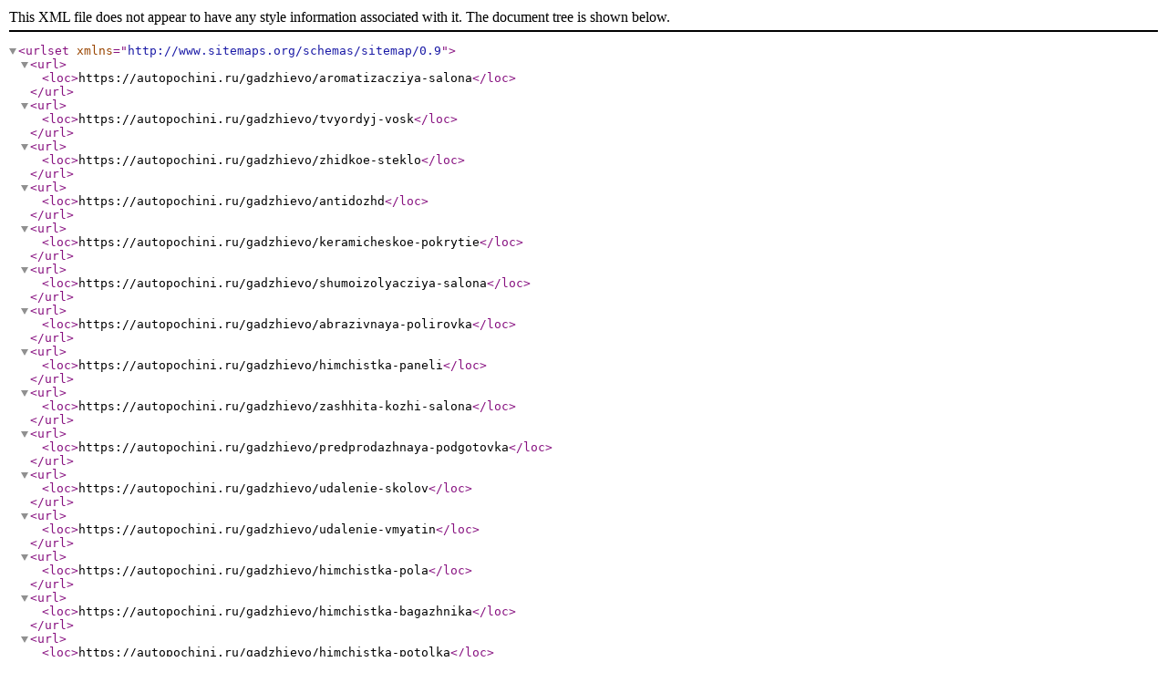

--- FILE ---
content_type: text/xml; charset=utf-8
request_url: https://autopochini.ru/gadzhievo/sitemap.xml
body_size: 1364
content:
<?xml version="1.0" encoding="UTF-8"?>
  <urlset xmlns="http://www.sitemaps.org/schemas/sitemap/0.9">
      <url>
        <loc>https://autopochini.ru/gadzhievo/aromatizacziya-salona</loc>
      </url>
      <url>
        <loc>https://autopochini.ru/gadzhievo/tvyordyj-vosk</loc>
      </url>
      <url>
        <loc>https://autopochini.ru/gadzhievo/zhidkoe-steklo</loc>
      </url>
      <url>
        <loc>https://autopochini.ru/gadzhievo/antidozhd</loc>
      </url>
      <url>
        <loc>https://autopochini.ru/gadzhievo/keramicheskoe-pokrytie</loc>
      </url>
      <url>
        <loc>https://autopochini.ru/gadzhievo/shumoizolyacziya-salona</loc>
      </url>
      <url>
        <loc>https://autopochini.ru/gadzhievo/abrazivnaya-polirovka</loc>
      </url>
      <url>
        <loc>https://autopochini.ru/gadzhievo/himchistka-paneli</loc>
      </url>
      <url>
        <loc>https://autopochini.ru/gadzhievo/zashhita-kozhi-salona</loc>
      </url>
      <url>
        <loc>https://autopochini.ru/gadzhievo/predprodazhnaya-podgotovka</loc>
      </url>
      <url>
        <loc>https://autopochini.ru/gadzhievo/udalenie-skolov</loc>
      </url>
      <url>
        <loc>https://autopochini.ru/gadzhievo/udalenie-vmyatin</loc>
      </url>
      <url>
        <loc>https://autopochini.ru/gadzhievo/himchistka-pola</loc>
      </url>
      <url>
        <loc>https://autopochini.ru/gadzhievo/himchistka-bagazhnika</loc>
      </url>
      <url>
        <loc>https://autopochini.ru/gadzhievo/himchistka-potolka</loc>
      </url>
      <url>
        <loc>https://autopochini.ru/gadzhievo/himchistka-dvernoj-karty</loc>
      </url>
      <url>
        <loc>https://autopochini.ru/gadzhievo/himchistka-sideniya</loc>
      </url>
      <url>
        <loc>https://autopochini.ru/gadzhievo/zamena-pylnika-vnutrennego-shrusa</loc>
      </url>
      <url>
        <loc>https://autopochini.ru/gadzhievo/diagnostika-dvs-i-elektronnyh-sistem</loc>
      </url>
      <url>
        <loc>https://autopochini.ru/gadzhievo/rasshirennaya-diagnostika-dvs-i-elektronnyh-sistem</loc>
      </url>
      <url>
        <loc>https://autopochini.ru/gadzhievo/prochistka-drosselnoj-zaslonki-dvs-do-2-4-l-vklyuchitelno</loc>
      </url>
      <url>
        <loc>https://autopochini.ru/gadzhievo/prochistka-drosselnoj-zaslonki-dvs-svyshe-2-4-l-vklyuchitelno</loc>
      </url>
      <url>
        <loc>https://autopochini.ru/gadzhievo/apparatnaya-prochistka-forsunok-dvs-do-2-4-l-vklyuchitelno</loc>
      </url>
      <url>
        <loc>https://autopochini.ru/gadzhievo/apparatnaya-prochistka-forsunok-dvs-svyshe-2-4-l-vklyuchitelno</loc>
      </url>
      <url>
        <loc>https://autopochini.ru/gadzhievo/zamena-pylnika-rulevoj-rejki</loc>
      </url>
      <url>
        <loc>https://autopochini.ru/gadzhievo/diagnostika-tormoznoj-sistemy</loc>
      </url>
      <url>
        <loc>https://autopochini.ru/gadzhievo/zamena-tormoznyh-diskovyh-kolodok-perednyaya-os</loc>
      </url>
      <url>
        <loc>https://autopochini.ru/gadzhievo/zamena-tormoznyh-diskovyh-kolodok-zadnyaya-os</loc>
      </url>
      <url>
        <loc>https://autopochini.ru/gadzhievo/zamena-tormoznyh-barabannyh-kolodok</loc>
      </url>
      <url>
        <loc>https://autopochini.ru/gadzhievo/zamena-tormoznyh-diskov</loc>
      </url>
      <url>
        <loc>https://autopochini.ru/gadzhievo/zamena-tormoznogo-supporta</loc>
      </url>
      <url>
        <loc>https://autopochini.ru/gadzhievo/zamena-tormoznyh-shlangov</loc>
      </url>
      <url>
        <loc>https://autopochini.ru/gadzhievo/zamena-masla-v-mkpp</loc>
      </url>
      <url>
        <loc>https://autopochini.ru/gadzhievo/zamena-masla-v-perednem-reduktore</loc>
      </url>
      <url>
        <loc>https://autopochini.ru/gadzhievo/zamena-masla-v-zadnem-reduktore</loc>
      </url>
      <url>
        <loc>https://autopochini.ru/gadzhievo/zamena-masla-razdatochnoj-korobke</loc>
      </url>
      <url>
        <loc>https://autopochini.ru/gadzhievo/smazka-shliczevyh-soedinenij-i-krestovin-kardannogo-vala</loc>
      </url>
      <url>
        <loc>https://autopochini.ru/gadzhievo/diagnostika-hodovoj-chasti</loc>
      </url>
      <url>
        <loc>https://autopochini.ru/gadzhievo/zamena-amortizatora-podveski-za-1-os</loc>
      </url>
      <url>
        <loc>https://autopochini.ru/gadzhievo/zamena-pruzhiny-ressory-podveski-za-1-os</loc>
      </url>
      <url>
        <loc>https://autopochini.ru/gadzhievo/zamena-amortizatora-podveski-slozhnoj-konstrukczii-za-1-os</loc>
      </url>
      <url>
        <loc>https://autopochini.ru/gadzhievo/zameny-opory-stojki-amortizatora-za-1-os</loc>
      </url>
      <url>
        <loc>https://autopochini.ru/gadzhievo/zameny-opory-stojki-amortizatora-slozhnaya-konstrukcziya-za-1-os</loc>
      </url>
      <url>
        <loc>https://autopochini.ru/gadzhievo/zamena-pylnika-otbojnika-amortizatora-za-1-os</loc>
      </url>
      <url>
        <loc>https://autopochini.ru/gadzhievo/zamena-pylnika-otbojnika-amortizatora-slozhnaya-konstrukcziya-za-1-os</loc>
      </url>
      <url>
        <loc>https://autopochini.ru/gadzhievo/zamena-rulevoj-tyagi</loc>
      </url>
      <url>
        <loc>https://autopochini.ru/gadzhievo/zamena-nakonechnika-rulevoj-tyagi</loc>
      </url>
      <url>
        <loc>https://autopochini.ru/gadzhievo/zamena-podshipnika-levoj-stupiczy-perednej-osi</loc>
      </url>
      <url>
        <loc>https://autopochini.ru/gadzhievo/zamena-podshipnika-pravoj-stupiczy-perednej-osi</loc>
      </url>
      <url>
        <loc>https://autopochini.ru/gadzhievo/zamena-shrusa-privodnogo-vala-osi</loc>
      </url>
      <url>
        <loc>https://autopochini.ru/gadzhievo/zamena-pylnika-shrusa-privodnogo-vala-osi</loc>
      </url>
      <url>
        <loc>https://autopochini.ru/gadzhievo/zamena-masla-i-maslyanogo-filtra-dvigatelya</loc>
      </url>
      <url>
        <loc>https://autopochini.ru/gadzhievo/zamena-vozdushnogo-filtra</loc>
      </url>
      <url>
        <loc>https://autopochini.ru/gadzhievo/zamena-salonnogo-filtra</loc>
      </url>
      <url>
        <loc>https://autopochini.ru/gadzhievo/zamena-tormoznoj-zhidkosti</loc>
      </url>
      <url>
        <loc>https://autopochini.ru/gadzhievo/zamena-pola-bagazhnika</loc>
      </url>
      <url>
        <loc>https://autopochini.ru/gadzhievo/zamena-kryshi-so-stojkami</loc>
      </url>
      <url>
        <loc>https://autopochini.ru/gadzhievo/zamena-ramki-radiatora</loc>
      </url>
      <url>
        <loc>https://autopochini.ru/gadzhievo/zamena-nouskata</loc>
      </url>
      <url>
        <loc>https://autopochini.ru/gadzhievo/zamena-paneli-zadka</loc>
      </url>
      <url>
        <loc>https://autopochini.ru/gadzhievo/polirovka-bagazhnika</loc>
      </url>
      <url>
        <loc>https://autopochini.ru/gadzhievo/polirovka-perednej-pravoj-dveri</loc>
      </url>
      <url>
        <loc>https://autopochini.ru/gadzhievo/polirovka-perednej-levoj-dveri</loc>
      </url>
      <url>
        <loc>https://autopochini.ru/gadzhievo/polirovka-zadnej-pravoj-dveri</loc>
      </url>
      <url>
        <loc>https://autopochini.ru/gadzhievo/polirovka-zadnej-levoj-dveri</loc>
      </url>
      <url>
        <loc>https://autopochini.ru/gadzhievo/polirovka-perednego-bampera</loc>
      </url>
      <url>
        <loc>https://autopochini.ru/gadzhievo/polirovka-zadnego-bampera</loc>
      </url>
      <url>
        <loc>https://autopochini.ru/gadzhievo/polirovka-perednego-pravogo-kryla</loc>
      </url>
      <url>
        <loc>https://autopochini.ru/gadzhievo/polirovka-perednego-levogo-kryla</loc>
      </url>
      <url>
        <loc>https://autopochini.ru/gadzhievo/polirovka-zadnego-pravogo-kryla</loc>
      </url>
      <url>
        <loc>https://autopochini.ru/gadzhievo/polirovka-zadnego-levogo-kryla</loc>
      </url>
      <url>
        <loc>https://autopochini.ru/gadzhievo/polirovka-pravogo-poroga</loc>
      </url>
      <url>
        <loc>https://autopochini.ru/gadzhievo/polirovka-levogo-poroga</loc>
      </url>
      <url>
        <loc>https://autopochini.ru/gadzhievo/polirovka-levogo-zerkala</loc>
      </url>
      <url>
        <loc>https://autopochini.ru/gadzhievo/polirovka-pravogo-zerkala</loc>
      </url>
      <url>
        <loc>https://autopochini.ru/gadzhievo/polirovka-spojlera</loc>
      </url>
      <url>
        <loc>https://autopochini.ru/gadzhievo/polirovka-perednej-pravoj-fary</loc>
      </url>
      <url>
        <loc>https://autopochini.ru/gadzhievo/polirovka-perednej-levoj-fary</loc>
      </url>
      <url>
        <loc>https://autopochini.ru/gadzhievo/polirovka-zadnej-pravoj-fary</loc>
      </url>
      <url>
        <loc>https://autopochini.ru/gadzhievo/polirovka-zadnej-levoj-fary</loc>
      </url>
      <url>
        <loc>https://autopochini.ru/gadzhievo/lokalnaya-pokraska-avto</loc>
      </url>
      <url>
        <loc>https://autopochini.ru/gadzhievo/antikor-dnishha</loc>
      </url>
      <url>
        <loc>https://autopochini.ru/gadzhievo/antikor-kolesnyh-arok</loc>
      </url>
      <url>
        <loc>https://autopochini.ru/gadzhievo/anikor-porogov</loc>
      </url>
      <url>
        <loc>https://autopochini.ru/gadzhievo/zamena-konverta-kryshi</loc>
      </url>
      <url>
        <loc>https://autopochini.ru/gadzhievo/pokraska-kapota</loc>
      </url>
      <url>
        <loc>https://autopochini.ru/gadzhievo/pokraska-kryshki-bagazhnika</loc>
      </url>
      <url>
        <loc>https://autopochini.ru/gadzhievo/snyat-postavit</loc>
      </url>
      <url>
        <loc>https://autopochini.ru/gadzhievo/pokraska-levogo-poroga</loc>
      </url>
      <url>
        <loc>https://autopochini.ru/gadzhievo/pokraska-spojlera</loc>
      </url>
      <url>
        <loc>https://autopochini.ru/gadzhievo/pokraska-ramki-radiatora</loc>
      </url>
      <url>
        <loc>https://autopochini.ru/gadzhievo/polirovka-kryshi</loc>
      </url>
      <url>
        <loc>https://autopochini.ru/gadzhievo/polirovka-kapota</loc>
      </url>
      <url>
        <loc>https://autopochini.ru/gadzhievo/vosstanovlenie-geometrii</loc>
      </url>
      <url>
        <loc>https://autopochini.ru/gadzhievo/svarochnye-raboty</loc>
      </url>
      <url>
        <loc>https://autopochini.ru/gadzhievo/podbor-zapchastej</loc>
      </url>
      <url>
        <loc>https://autopochini.ru/gadzhievo/remont-bampera</loc>
      </url>
      <url>
        <loc>https://autopochini.ru/gadzhievo/pokraska-kryshi</loc>
      </url>
      <url>
        <loc>https://autopochini.ru/gadzhievo/zamena-myagkoj-chasti-perednego-pravog</loc>
      </url>
      <url>
        <loc>https://autopochini.ru/gadzhievo/zamena-myagkoj-chasti-perednego-levogo</loc>
      </url>
      <url>
        <loc>https://autopochini.ru/gadzhievo/zamena-zadnej-levoj-kolesnoj-arki</loc>
      </url>
      <url>
        <loc>https://autopochini.ru/gadzhievo/zamena-levogo-poroga</loc>
      </url>
      <url>
        <loc>https://autopochini.ru/gadzhievo/zamena-pravogo-poroga</loc>
      </url>
      <url>
        <loc>https://autopochini.ru/gadzhievo/zamena-srednej-pravoj-stojki</loc>
      </url>
      <url>
        <loc>https://autopochini.ru/gadzhievo/zamena-srednej-levoj-stojki</loc>
      </url>
      <url>
        <loc>https://autopochini.ru/gadzhievo/zamena-kryla-zadnee-pravoe</loc>
      </url>
      <url>
        <loc>https://autopochini.ru/gadzhievo/zamena-kryla-zadnee-levoe</loc>
      </url>
      <url>
        <loc>https://autopochini.ru/gadzhievo/zamena-zadnej-pravoj-kolesnoj-arki</loc>
      </url>
      <url>
        <loc>https://autopochini.ru/gadzhievo/pokraska-pravoj-perednej-dveri</loc>
      </url>
      <url>
        <loc>https://autopochini.ru/gadzhievo/pokraska-levoj-perednej-dveri</loc>
      </url>
      <url>
        <loc>https://autopochini.ru/gadzhievo/pokraska-levoj-zadnej-dveri</loc>
      </url>
      <url>
        <loc>https://autopochini.ru/gadzhievo/pokraska-pravoj-zadnej-dveri</loc>
      </url>
      <url>
        <loc>https://autopochini.ru/gadzhievo/pokraska-perednego-levogo-kryla</loc>
      </url>
      <url>
        <loc>https://autopochini.ru/gadzhievo/pokraska-perednego-pravogo-kryla</loc>
      </url>
      <url>
        <loc>https://autopochini.ru/gadzhievo/pokraska-zadnego-levogo-kryla</loc>
      </url>
      <url>
        <loc>https://autopochini.ru/gadzhievo/pokraska-zadnego-pravogo-kryla</loc>
      </url>
      <url>
        <loc>https://autopochini.ru/gadzhievo/pokraska-pravogo-poroga</loc>
      </url>
      <url>
        <loc>https://autopochini.ru/gadzhievo/pokraska-pravogo-zerkala</loc>
      </url>
      <url>
        <loc>https://autopochini.ru/gadzhievo/pokraska-levogo-zerkala</loc>
      </url>
      <url>
        <loc>https://autopochini.ru/gadzhievo/pokraska-perednego-bampera</loc>
      </url>
      <url>
        <loc>https://autopochini.ru/gadzhievo/pokraska-zadnego-bampera</loc>
      </url>
      <url>
        <loc>https://autopochini.ru/gadzhievo/detejling</loc>
      </url>
      <url>
        <loc>https://autopochini.ru/gadzhievo/kuzovnoj-remont</loc>
      </url>
      <url>
        <loc>https://autopochini.ru/gadzhievo/prochee</loc>
      </url>
      <url>
        <loc>https://autopochini.ru/gadzhievo/remont-vmyatin</loc>
      </url>
      <url>
        <loc>https://autopochini.ru/gadzhievo/slesarnyj-remont</loc>
      </url>
  </urlset>